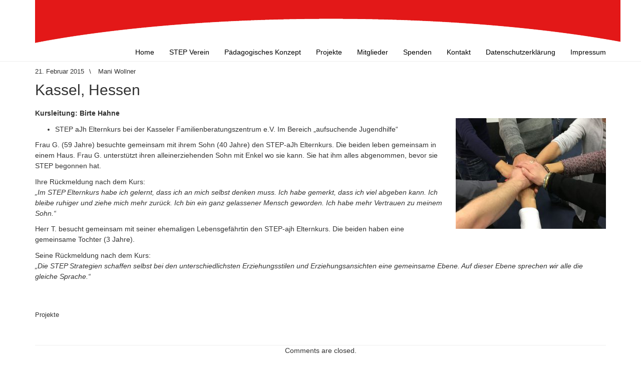

--- FILE ---
content_type: text/html; charset=UTF-8
request_url: https://step-verein.de/kassel-hessen/
body_size: 27594
content:
<!DOCTYPE html>
<!--[if lt IE 7]> <html class="no-js lt-ie9 lt-ie8 lt-ie7" lang="de"> <![endif]-->
<!--[if IE 7]> <html class="no-js lt-ie9 lt-ie8" lang="de"> <![endif]-->
<!--[if IE 8]> <html class="no-js lt-ie9" lang="de"> <![endif]-->
<!--[if gt IE 8]><!--> <html class="no-js" lang="de"> <!--<![endif]-->
<head>
<meta charset="UTF-8">
<title>Kassel, Hessen | STEP e.V.</title>
<meta name="viewport" content="width=device-width, initial-scale=1.0">
<link rel="pingback" href="https://step-verein.de/wordpress/xmlrpc.php" />
<meta name='robots' content='max-image-preview:large' />
<link rel="alternate" type="application/rss+xml" title="STEP e.V. &raquo; Feed" href="https://step-verein.de/feed/" />
<link rel="alternate" type="application/rss+xml" title="STEP e.V. &raquo; Kommentar-Feed" href="https://step-verein.de/comments/feed/" />
<script type="text/javascript">
/* <![CDATA[ */
window._wpemojiSettings = {"baseUrl":"https:\/\/s.w.org\/images\/core\/emoji\/14.0.0\/72x72\/","ext":".png","svgUrl":"https:\/\/s.w.org\/images\/core\/emoji\/14.0.0\/svg\/","svgExt":".svg","source":{"concatemoji":"https:\/\/step-verein.de\/wordpress\/wp-includes\/js\/wp-emoji-release.min.js?ver=6.4.7"}};
/*! This file is auto-generated */
!function(i,n){var o,s,e;function c(e){try{var t={supportTests:e,timestamp:(new Date).valueOf()};sessionStorage.setItem(o,JSON.stringify(t))}catch(e){}}function p(e,t,n){e.clearRect(0,0,e.canvas.width,e.canvas.height),e.fillText(t,0,0);var t=new Uint32Array(e.getImageData(0,0,e.canvas.width,e.canvas.height).data),r=(e.clearRect(0,0,e.canvas.width,e.canvas.height),e.fillText(n,0,0),new Uint32Array(e.getImageData(0,0,e.canvas.width,e.canvas.height).data));return t.every(function(e,t){return e===r[t]})}function u(e,t,n){switch(t){case"flag":return n(e,"\ud83c\udff3\ufe0f\u200d\u26a7\ufe0f","\ud83c\udff3\ufe0f\u200b\u26a7\ufe0f")?!1:!n(e,"\ud83c\uddfa\ud83c\uddf3","\ud83c\uddfa\u200b\ud83c\uddf3")&&!n(e,"\ud83c\udff4\udb40\udc67\udb40\udc62\udb40\udc65\udb40\udc6e\udb40\udc67\udb40\udc7f","\ud83c\udff4\u200b\udb40\udc67\u200b\udb40\udc62\u200b\udb40\udc65\u200b\udb40\udc6e\u200b\udb40\udc67\u200b\udb40\udc7f");case"emoji":return!n(e,"\ud83e\udef1\ud83c\udffb\u200d\ud83e\udef2\ud83c\udfff","\ud83e\udef1\ud83c\udffb\u200b\ud83e\udef2\ud83c\udfff")}return!1}function f(e,t,n){var r="undefined"!=typeof WorkerGlobalScope&&self instanceof WorkerGlobalScope?new OffscreenCanvas(300,150):i.createElement("canvas"),a=r.getContext("2d",{willReadFrequently:!0}),o=(a.textBaseline="top",a.font="600 32px Arial",{});return e.forEach(function(e){o[e]=t(a,e,n)}),o}function t(e){var t=i.createElement("script");t.src=e,t.defer=!0,i.head.appendChild(t)}"undefined"!=typeof Promise&&(o="wpEmojiSettingsSupports",s=["flag","emoji"],n.supports={everything:!0,everythingExceptFlag:!0},e=new Promise(function(e){i.addEventListener("DOMContentLoaded",e,{once:!0})}),new Promise(function(t){var n=function(){try{var e=JSON.parse(sessionStorage.getItem(o));if("object"==typeof e&&"number"==typeof e.timestamp&&(new Date).valueOf()<e.timestamp+604800&&"object"==typeof e.supportTests)return e.supportTests}catch(e){}return null}();if(!n){if("undefined"!=typeof Worker&&"undefined"!=typeof OffscreenCanvas&&"undefined"!=typeof URL&&URL.createObjectURL&&"undefined"!=typeof Blob)try{var e="postMessage("+f.toString()+"("+[JSON.stringify(s),u.toString(),p.toString()].join(",")+"));",r=new Blob([e],{type:"text/javascript"}),a=new Worker(URL.createObjectURL(r),{name:"wpTestEmojiSupports"});return void(a.onmessage=function(e){c(n=e.data),a.terminate(),t(n)})}catch(e){}c(n=f(s,u,p))}t(n)}).then(function(e){for(var t in e)n.supports[t]=e[t],n.supports.everything=n.supports.everything&&n.supports[t],"flag"!==t&&(n.supports.everythingExceptFlag=n.supports.everythingExceptFlag&&n.supports[t]);n.supports.everythingExceptFlag=n.supports.everythingExceptFlag&&!n.supports.flag,n.DOMReady=!1,n.readyCallback=function(){n.DOMReady=!0}}).then(function(){return e}).then(function(){var e;n.supports.everything||(n.readyCallback(),(e=n.source||{}).concatemoji?t(e.concatemoji):e.wpemoji&&e.twemoji&&(t(e.twemoji),t(e.wpemoji)))}))}((window,document),window._wpemojiSettings);
/* ]]> */
</script>
<style id='wp-emoji-styles-inline-css' type='text/css'>

	img.wp-smiley, img.emoji {
		display: inline !important;
		border: none !important;
		box-shadow: none !important;
		height: 1em !important;
		width: 1em !important;
		margin: 0 0.07em !important;
		vertical-align: -0.1em !important;
		background: none !important;
		padding: 0 !important;
	}
</style>
<link rel='stylesheet' id='wp-block-library-css' href='https://step-verein.de/wordpress/wp-includes/css/dist/block-library/style.min.css?ver=6.4.7' type='text/css' media='all' />
<style id='classic-theme-styles-inline-css' type='text/css'>
/*! This file is auto-generated */
.wp-block-button__link{color:#fff;background-color:#32373c;border-radius:9999px;box-shadow:none;text-decoration:none;padding:calc(.667em + 2px) calc(1.333em + 2px);font-size:1.125em}.wp-block-file__button{background:#32373c;color:#fff;text-decoration:none}
</style>
<style id='global-styles-inline-css' type='text/css'>
body{--wp--preset--color--black: #000000;--wp--preset--color--cyan-bluish-gray: #abb8c3;--wp--preset--color--white: #ffffff;--wp--preset--color--pale-pink: #f78da7;--wp--preset--color--vivid-red: #cf2e2e;--wp--preset--color--luminous-vivid-orange: #ff6900;--wp--preset--color--luminous-vivid-amber: #fcb900;--wp--preset--color--light-green-cyan: #7bdcb5;--wp--preset--color--vivid-green-cyan: #00d084;--wp--preset--color--pale-cyan-blue: #8ed1fc;--wp--preset--color--vivid-cyan-blue: #0693e3;--wp--preset--color--vivid-purple: #9b51e0;--wp--preset--gradient--vivid-cyan-blue-to-vivid-purple: linear-gradient(135deg,rgba(6,147,227,1) 0%,rgb(155,81,224) 100%);--wp--preset--gradient--light-green-cyan-to-vivid-green-cyan: linear-gradient(135deg,rgb(122,220,180) 0%,rgb(0,208,130) 100%);--wp--preset--gradient--luminous-vivid-amber-to-luminous-vivid-orange: linear-gradient(135deg,rgba(252,185,0,1) 0%,rgba(255,105,0,1) 100%);--wp--preset--gradient--luminous-vivid-orange-to-vivid-red: linear-gradient(135deg,rgba(255,105,0,1) 0%,rgb(207,46,46) 100%);--wp--preset--gradient--very-light-gray-to-cyan-bluish-gray: linear-gradient(135deg,rgb(238,238,238) 0%,rgb(169,184,195) 100%);--wp--preset--gradient--cool-to-warm-spectrum: linear-gradient(135deg,rgb(74,234,220) 0%,rgb(151,120,209) 20%,rgb(207,42,186) 40%,rgb(238,44,130) 60%,rgb(251,105,98) 80%,rgb(254,248,76) 100%);--wp--preset--gradient--blush-light-purple: linear-gradient(135deg,rgb(255,206,236) 0%,rgb(152,150,240) 100%);--wp--preset--gradient--blush-bordeaux: linear-gradient(135deg,rgb(254,205,165) 0%,rgb(254,45,45) 50%,rgb(107,0,62) 100%);--wp--preset--gradient--luminous-dusk: linear-gradient(135deg,rgb(255,203,112) 0%,rgb(199,81,192) 50%,rgb(65,88,208) 100%);--wp--preset--gradient--pale-ocean: linear-gradient(135deg,rgb(255,245,203) 0%,rgb(182,227,212) 50%,rgb(51,167,181) 100%);--wp--preset--gradient--electric-grass: linear-gradient(135deg,rgb(202,248,128) 0%,rgb(113,206,126) 100%);--wp--preset--gradient--midnight: linear-gradient(135deg,rgb(2,3,129) 0%,rgb(40,116,252) 100%);--wp--preset--font-size--small: 13px;--wp--preset--font-size--medium: 20px;--wp--preset--font-size--large: 36px;--wp--preset--font-size--x-large: 42px;--wp--preset--spacing--20: 0.44rem;--wp--preset--spacing--30: 0.67rem;--wp--preset--spacing--40: 1rem;--wp--preset--spacing--50: 1.5rem;--wp--preset--spacing--60: 2.25rem;--wp--preset--spacing--70: 3.38rem;--wp--preset--spacing--80: 5.06rem;--wp--preset--shadow--natural: 6px 6px 9px rgba(0, 0, 0, 0.2);--wp--preset--shadow--deep: 12px 12px 50px rgba(0, 0, 0, 0.4);--wp--preset--shadow--sharp: 6px 6px 0px rgba(0, 0, 0, 0.2);--wp--preset--shadow--outlined: 6px 6px 0px -3px rgba(255, 255, 255, 1), 6px 6px rgba(0, 0, 0, 1);--wp--preset--shadow--crisp: 6px 6px 0px rgba(0, 0, 0, 1);}:where(.is-layout-flex){gap: 0.5em;}:where(.is-layout-grid){gap: 0.5em;}body .is-layout-flow > .alignleft{float: left;margin-inline-start: 0;margin-inline-end: 2em;}body .is-layout-flow > .alignright{float: right;margin-inline-start: 2em;margin-inline-end: 0;}body .is-layout-flow > .aligncenter{margin-left: auto !important;margin-right: auto !important;}body .is-layout-constrained > .alignleft{float: left;margin-inline-start: 0;margin-inline-end: 2em;}body .is-layout-constrained > .alignright{float: right;margin-inline-start: 2em;margin-inline-end: 0;}body .is-layout-constrained > .aligncenter{margin-left: auto !important;margin-right: auto !important;}body .is-layout-constrained > :where(:not(.alignleft):not(.alignright):not(.alignfull)){max-width: var(--wp--style--global--content-size);margin-left: auto !important;margin-right: auto !important;}body .is-layout-constrained > .alignwide{max-width: var(--wp--style--global--wide-size);}body .is-layout-flex{display: flex;}body .is-layout-flex{flex-wrap: wrap;align-items: center;}body .is-layout-flex > *{margin: 0;}body .is-layout-grid{display: grid;}body .is-layout-grid > *{margin: 0;}:where(.wp-block-columns.is-layout-flex){gap: 2em;}:where(.wp-block-columns.is-layout-grid){gap: 2em;}:where(.wp-block-post-template.is-layout-flex){gap: 1.25em;}:where(.wp-block-post-template.is-layout-grid){gap: 1.25em;}.has-black-color{color: var(--wp--preset--color--black) !important;}.has-cyan-bluish-gray-color{color: var(--wp--preset--color--cyan-bluish-gray) !important;}.has-white-color{color: var(--wp--preset--color--white) !important;}.has-pale-pink-color{color: var(--wp--preset--color--pale-pink) !important;}.has-vivid-red-color{color: var(--wp--preset--color--vivid-red) !important;}.has-luminous-vivid-orange-color{color: var(--wp--preset--color--luminous-vivid-orange) !important;}.has-luminous-vivid-amber-color{color: var(--wp--preset--color--luminous-vivid-amber) !important;}.has-light-green-cyan-color{color: var(--wp--preset--color--light-green-cyan) !important;}.has-vivid-green-cyan-color{color: var(--wp--preset--color--vivid-green-cyan) !important;}.has-pale-cyan-blue-color{color: var(--wp--preset--color--pale-cyan-blue) !important;}.has-vivid-cyan-blue-color{color: var(--wp--preset--color--vivid-cyan-blue) !important;}.has-vivid-purple-color{color: var(--wp--preset--color--vivid-purple) !important;}.has-black-background-color{background-color: var(--wp--preset--color--black) !important;}.has-cyan-bluish-gray-background-color{background-color: var(--wp--preset--color--cyan-bluish-gray) !important;}.has-white-background-color{background-color: var(--wp--preset--color--white) !important;}.has-pale-pink-background-color{background-color: var(--wp--preset--color--pale-pink) !important;}.has-vivid-red-background-color{background-color: var(--wp--preset--color--vivid-red) !important;}.has-luminous-vivid-orange-background-color{background-color: var(--wp--preset--color--luminous-vivid-orange) !important;}.has-luminous-vivid-amber-background-color{background-color: var(--wp--preset--color--luminous-vivid-amber) !important;}.has-light-green-cyan-background-color{background-color: var(--wp--preset--color--light-green-cyan) !important;}.has-vivid-green-cyan-background-color{background-color: var(--wp--preset--color--vivid-green-cyan) !important;}.has-pale-cyan-blue-background-color{background-color: var(--wp--preset--color--pale-cyan-blue) !important;}.has-vivid-cyan-blue-background-color{background-color: var(--wp--preset--color--vivid-cyan-blue) !important;}.has-vivid-purple-background-color{background-color: var(--wp--preset--color--vivid-purple) !important;}.has-black-border-color{border-color: var(--wp--preset--color--black) !important;}.has-cyan-bluish-gray-border-color{border-color: var(--wp--preset--color--cyan-bluish-gray) !important;}.has-white-border-color{border-color: var(--wp--preset--color--white) !important;}.has-pale-pink-border-color{border-color: var(--wp--preset--color--pale-pink) !important;}.has-vivid-red-border-color{border-color: var(--wp--preset--color--vivid-red) !important;}.has-luminous-vivid-orange-border-color{border-color: var(--wp--preset--color--luminous-vivid-orange) !important;}.has-luminous-vivid-amber-border-color{border-color: var(--wp--preset--color--luminous-vivid-amber) !important;}.has-light-green-cyan-border-color{border-color: var(--wp--preset--color--light-green-cyan) !important;}.has-vivid-green-cyan-border-color{border-color: var(--wp--preset--color--vivid-green-cyan) !important;}.has-pale-cyan-blue-border-color{border-color: var(--wp--preset--color--pale-cyan-blue) !important;}.has-vivid-cyan-blue-border-color{border-color: var(--wp--preset--color--vivid-cyan-blue) !important;}.has-vivid-purple-border-color{border-color: var(--wp--preset--color--vivid-purple) !important;}.has-vivid-cyan-blue-to-vivid-purple-gradient-background{background: var(--wp--preset--gradient--vivid-cyan-blue-to-vivid-purple) !important;}.has-light-green-cyan-to-vivid-green-cyan-gradient-background{background: var(--wp--preset--gradient--light-green-cyan-to-vivid-green-cyan) !important;}.has-luminous-vivid-amber-to-luminous-vivid-orange-gradient-background{background: var(--wp--preset--gradient--luminous-vivid-amber-to-luminous-vivid-orange) !important;}.has-luminous-vivid-orange-to-vivid-red-gradient-background{background: var(--wp--preset--gradient--luminous-vivid-orange-to-vivid-red) !important;}.has-very-light-gray-to-cyan-bluish-gray-gradient-background{background: var(--wp--preset--gradient--very-light-gray-to-cyan-bluish-gray) !important;}.has-cool-to-warm-spectrum-gradient-background{background: var(--wp--preset--gradient--cool-to-warm-spectrum) !important;}.has-blush-light-purple-gradient-background{background: var(--wp--preset--gradient--blush-light-purple) !important;}.has-blush-bordeaux-gradient-background{background: var(--wp--preset--gradient--blush-bordeaux) !important;}.has-luminous-dusk-gradient-background{background: var(--wp--preset--gradient--luminous-dusk) !important;}.has-pale-ocean-gradient-background{background: var(--wp--preset--gradient--pale-ocean) !important;}.has-electric-grass-gradient-background{background: var(--wp--preset--gradient--electric-grass) !important;}.has-midnight-gradient-background{background: var(--wp--preset--gradient--midnight) !important;}.has-small-font-size{font-size: var(--wp--preset--font-size--small) !important;}.has-medium-font-size{font-size: var(--wp--preset--font-size--medium) !important;}.has-large-font-size{font-size: var(--wp--preset--font-size--large) !important;}.has-x-large-font-size{font-size: var(--wp--preset--font-size--x-large) !important;}
.wp-block-navigation a:where(:not(.wp-element-button)){color: inherit;}
:where(.wp-block-post-template.is-layout-flex){gap: 1.25em;}:where(.wp-block-post-template.is-layout-grid){gap: 1.25em;}
:where(.wp-block-columns.is-layout-flex){gap: 2em;}:where(.wp-block-columns.is-layout-grid){gap: 2em;}
.wp-block-pullquote{font-size: 1.5em;line-height: 1.6;}
</style>
<link rel='stylesheet' id='future-css-bootstrap-css' href='https://step-verein.de/wordpress/wp-content/themes/future/lib/css/bootstrap.css?ver=6.4.7' type='text/css' media='all' />
<link rel='stylesheet' id='future-css-style-css' href='https://step-verein.de/wordpress/wp-content/themes/future/style.css?ver=6.4.7' type='text/css' media='all' />
<link rel='stylesheet' id='__EPYT__style-css' href='https://step-verein.de/wordpress/wp-content/plugins/youtube-embed-plus/styles/ytprefs.min.css?ver=14.2.1' type='text/css' media='all' />
<style id='__EPYT__style-inline-css' type='text/css'>

                .epyt-gallery-thumb {
                        width: 33.333%;
                }
                
</style>
<script type="text/javascript" src="https://step-verein.de/wordpress/wp-includes/js/jquery/jquery.min.js?ver=3.7.1" id="jquery-core-js"></script>
<script type="text/javascript" src="https://step-verein.de/wordpress/wp-includes/js/jquery/jquery-migrate.min.js?ver=3.4.1" id="jquery-migrate-js"></script>
<script type="text/javascript" id="__ytprefs__-js-extra">
/* <![CDATA[ */
var _EPYT_ = {"ajaxurl":"https:\/\/step-verein.de\/wordpress\/wp-admin\/admin-ajax.php","security":"725257e15d","gallery_scrolloffset":"20","eppathtoscripts":"https:\/\/step-verein.de\/wordpress\/wp-content\/plugins\/youtube-embed-plus\/scripts\/","eppath":"https:\/\/step-verein.de\/wordpress\/wp-content\/plugins\/youtube-embed-plus\/","epresponsiveselector":"[\"iframe.__youtube_prefs_widget__\"]","epdovol":"1","version":"14.2.1","evselector":"iframe.__youtube_prefs__[src], iframe[src*=\"youtube.com\/embed\/\"], iframe[src*=\"youtube-nocookie.com\/embed\/\"]","ajax_compat":"","maxres_facade":"eager","ytapi_load":"light","pause_others":"","stopMobileBuffer":"1","facade_mode":"","not_live_on_channel":"","vi_active":"","vi_js_posttypes":[]};
/* ]]> */
</script>
<script type="text/javascript" src="https://step-verein.de/wordpress/wp-content/plugins/youtube-embed-plus/scripts/ytprefs.min.js?ver=14.2.1" id="__ytprefs__-js"></script>
<link rel="https://api.w.org/" href="https://step-verein.de/wp-json/" /><link rel="alternate" type="application/json" href="https://step-verein.de/wp-json/wp/v2/posts/280" /><link rel="EditURI" type="application/rsd+xml" title="RSD" href="https://step-verein.de/wordpress/xmlrpc.php?rsd" />
<meta name="generator" content="WordPress 6.4.7" />
<link rel="canonical" href="https://step-verein.de/kassel-hessen/" />
<link rel='shortlink' href='https://step-verein.de/?p=280' />
<link rel="alternate" type="application/json+oembed" href="https://step-verein.de/wp-json/oembed/1.0/embed?url=https%3A%2F%2Fstep-verein.de%2Fkassel-hessen%2F" />
<link rel="alternate" type="text/xml+oembed" href="https://step-verein.de/wp-json/oembed/1.0/embed?url=https%3A%2F%2Fstep-verein.de%2Fkassel-hessen%2F&#038;format=xml" />
<!--[if lt IE 9]>
	<script src="https://step-verein.de/wordpress/wp-content/themes/future/lib/js/respond.min.js"></script>
<![endif]-->
</head>
<body class="post-template-default single single-post postid-280 single-format-standard media-center-xs" itemscope="itemscope" itemtype="http://schema.org/WebPage">
<div class="site-wrapper">

<header class="site-header" role="banner" itemscope="itemscope" itemtype="http://schema.org/WPHeader">

  <nav class="navbar navbar-static-top navbar-inverse" role="navigation" itemscope="itemscope" itemtype="http://schema.org/SiteNavigationElement">
    <div class="container">
      
      <div class="navbar-header">
        <button type="button" class="navbar-toggle" data-toggle="collapse" data-target=".navbar-header-collapse">
          <span class="sr-only">Toggle navigation</span>
          <span class="icon-bar"></span>
          <span class="icon-bar"></span>
          <span class="icon-bar"></span>
        </button>
          
  <a class="navbar-brand-image" itemprop="headline" href="https://step-verein.de/" title="STEP e.V." rel="home"><img src="https://step-verein.de/wordpress/wp-content/uploads/2015/05/halbkreis.png" width="1169" height="89" alt="STEP e.V." /></a>  
      
      </div>
      
      <div class="collapse navbar-collapse navbar-header-collapse"><ul id="menu-menu-1" class="nav navbar-nav navbar-right"><li id="menu-item-61" class="menu-item menu-item-type-post_type menu-item-object-page menu-item-home menu-item-61"><a title="Home" href="https://step-verein.de/">Home</a></li>
<li id="menu-item-62" class="menu-item menu-item-type-post_type menu-item-object-page menu-item-62"><a title="STEP Verein" href="https://step-verein.de/home/">STEP Verein</a></li>
<li id="menu-item-66" class="menu-item menu-item-type-post_type menu-item-object-page menu-item-66"><a title="Pädagogisches Konzept" href="https://step-verein.de/step-konzept/">Pädagogisches Konzept</a></li>
<li id="menu-item-416" class="menu-item menu-item-type-post_type menu-item-object-page menu-item-416"><a title="Projekte" href="https://step-verein.de/projekte-neu/">Projekte</a></li>
<li id="menu-item-68" class="menu-item menu-item-type-post_type menu-item-object-page menu-item-68"><a title="Mitglieder" href="https://step-verein.de/mitglieder/">Mitglieder</a></li>
<li id="menu-item-69" class="menu-item menu-item-type-post_type menu-item-object-page menu-item-69"><a title="Spenden" href="https://step-verein.de/spenden/">Spenden</a></li>
<li id="menu-item-70" class="menu-item menu-item-type-post_type menu-item-object-page menu-item-70"><a title="Kontakt" href="https://step-verein.de/kontakt/">Kontakt</a></li>
<li id="menu-item-326" class="menu-item menu-item-type-post_type menu-item-object-page menu-item-privacy-policy menu-item-326"><a title="Datenschutzerklärung" href="https://step-verein.de/datenschutzerklaerung/">Datenschutzerklärung</a></li>
<li id="menu-item-71" class="menu-item menu-item-type-post_type menu-item-object-page menu-item-71"><a title="Impressum" href="https://step-verein.de/impressum/">Impressum</a></li>
</ul></div>    
    </div>
  </nav>

</header>

<section class="loop-meta">
  <div class="container">
    <div class="row">    
      <div class="col-lg-12">
        <div class="loop-meta-title">Blog</div>          
      </div>
    </div>
  </div>
</section>

  
<div class="content-sidebar-wrapper content-wrapper">
  <div class="container">
    <div class="row">
  
      <div class="col-lg-12">
        <main class="content" role="main" itemprop="mainContentOfPage" itemscope="itemscope" itemtype="http://schema.org/Blog">   
      
                  
                      
              <article id="post-280" class="entry-wrapper entry-wrapper-single post-280 post type-post status-publish format-standard hentry category-projekte" itemscope="itemscope" itemtype="http://schema.org/BlogPosting" itemprop="blogPost">  
    
  <div class="entry-wrapper-inside">  

	  <header class="entry-header entry-header-single">

      <div class="entry-meta entry-meta-single entry-meta-top">
        <time class="entry-meta-post-time entry-time updated" itemprop="datePublished" datetime="2015-02-21T12:33:00+01:00"><span class="entry-meta-icon fa fa-calendar"></span> <a href="https://step-verein.de/kassel-hessen/" title="21. Februar 2015" rel="bookmark">21. Februar 2015</a></time><span class="entry-meta-sep"> \ </span><span class="entry-meta-post-author entry-author vcard" itemprop="author" itemscope="itemscope" itemtype="http://schema.org/Person"><span class="entry-meta-icon fa fa-user"></span> <a href="https://step-verein.de/author/mani-wollner/" class="entry-author-link" title="Mani Wollner" itemprop="url" rel="author"><span class="entry-author-name fn" itemprop="name">Mani Wollner</span></a></span>      </div>

      <h1 class="entry-title entry-title-single" itemprop="headline">Kassel, Hessen</h1>

    </header>

    <div class="entry-content entry-content-single" itemprop="text">
      <p><strong><img fetchpriority="high" decoding="async" class="alignright size-medium wp-image-281" src="https://step-verein.de/wordpress/wp-content/uploads/2016/12/IMG_0884-300x221.jpg" alt="img_0884" width="300" height="221" srcset="https://step-verein.de/wordpress/wp-content/uploads/2016/12/IMG_0884-300x221.jpg 300w, https://step-verein.de/wordpress/wp-content/uploads/2016/12/IMG_0884-768x565.jpg 768w, https://step-verein.de/wordpress/wp-content/uploads/2016/12/IMG_0884.jpg 800w" sizes="(max-width: 300px) 100vw, 300px" />Kursleitung: Birte Hahne</strong></p>
<ul>
<li>STEP aJh Elternkurs bei der Kasseler Familienberatungszentrum e.V. Im Bereich „aufsuchende Jugendhilfe“</li>
</ul>
<p>Frau G. (59 Jahre) besuchte gemeinsam mit ihrem Sohn (40 Jahre) den STEP-aJh Elternkurs. Die beiden leben gemeinsam in einem Haus. Frau G. unterstützt ihren alleinerziehenden Sohn mit Enkel wo sie kann. Sie hat ihm alles abgenommen, bevor sie STEP begonnen hat.</p>
<p>Ihre Rückmeldung nach dem Kurs:<br />
<em>„Im STEP Elternkurs habe ich gelernt, dass ich an mich selbst denken muss. Ich habe gemerkt, dass ich viel abgeben kann. Ich bleibe ruhiger und ziehe mich mehr zurück. Ich bin ein ganz gelassener Mensch geworden. Ich habe mehr Vertrauen zu meinem Sohn.“</em></p>
<p>Herr T. besucht gemeinsam mit seiner ehemaligen Lebensgefährtin den STEP-ajh Elternkurs. Die beiden haben eine gemeinsame Tochter (3 Jahre).</p>
<p>Seine Rückmeldung nach dem Kurs:<br />
<em>„Die STEP Strategien schaffen selbst bei den unterschiedlichsten Erziehungsstilen und Erziehungsansichten eine gemeinsame Ebene. Auf dieser Ebene sprechen wir alle die gleiche Sprache.“</em></p>
<p>&nbsp;</p>
    </div>

    <footer class="entry-footer entry-footer-single">

      
      <div class="entry-meta entry-meta-single entry-meta-bottom">
	    <span class="entry-meta-post-categories"><span class="entry-meta-icon fa fa-folder-open"></span> <a href="https://step-verein.de/category/projekte/" rel="category tag">Projekte</a></span>      </div>

    </footer>
  
  </div>  
  
</article>

 

<div id="comments" class="comments-area">
  
  
    <div class="no-comments">Comments are closed.</div>
  
  
</div>          
                    
                  
          <ul class="pager pagination-wrapper pagination-wrapper-single">
  <li class="previous">
    <a href="https://step-verein.de/weitere-vom-step-verein-gefoerderte-step-elternkurse/" rel="prev">&larr; Previous Post</a>  </li>
  <li class="next">
    <a href="https://step-verein.de/wedel-schleswig-holstein/" rel="next">Next Post &rarr;</a>  </li>
</ul>
      
        </main>
      </div>
    
      
    </div>
  </div>
</div>
  
  <footer class="site-footer" role="contentinfo" itemscope="itemscope" itemtype="http://schema.org/WPFooter">
    <div class="footer-tail-sidebars widget-inverse">
  <div class="container">  
    <div class="row">    
    
      <div class="col-lg-8 col-md-8 col-sm-12 col-xs-12">
        	    <section class="widget widget_text">
	      <div class="widget-inside">	        
	        <div class="textwidget">&copy; Copyright 2026  - <a href="https://step-verein.de/">STEP e.V.</a></div>
	      </div>
	    </section>
	          </div>

      <div class="col-lg-4 col-md-4 col-sm-12 col-xs-12">
	    <section class="widget widget_text">
	      <div class="widget-inside">	        
	        <div class="textwidget theme-info">
	          <a href="http://designorbital.com/future/" title="Future Theme">Future Theme</a> &sdot; Powered by <a href="http://wordpress.org/" title="WordPress">WordPress</a>
	        </div>
	      </div>
	    </section>
      </div>   
  
    </div>
  </div>
</div>
  </footer>
</div> <!-- end .site-wrapper -->
<script type="text/javascript" src="https://step-verein.de/wordpress/wp-content/themes/future/lib/js/plugins.js?ver=1.0" id="future-js-plugins-js"></script>
<script type="text/javascript" src="https://step-verein.de/wordpress/wp-content/themes/future/lib/js/bootstrap.min.js?ver=3.0.3" id="future-js-bootstrap-js"></script>
<script type="text/javascript" src="https://step-verein.de/wordpress/wp-content/themes/future/lib/js/custom.js?ver=1.0" id="future-js-custom-js"></script>
<script type="text/javascript" src="https://step-verein.de/wordpress/wp-content/plugins/youtube-embed-plus/scripts/fitvids.min.js?ver=14.2.1" id="__ytprefsfitvids__-js"></script>
</body>
</html>

--- FILE ---
content_type: text/css
request_url: https://step-verein.de/wordpress/wp-content/themes/future/style.css?ver=6.4.7
body_size: 24631
content:
/*
Theme Name: Future
Theme URI: http://designorbital.com/future/
Author: DesignOrbital.com
Author URI: http://designorbital.com/
Description: Future is built with Bootstrap 3 framework. It is a clean, creative, feature-rich and responsive multipurpose theme that is perfect for creative agencies, creative portfolios, freelancers or for any purpose. Responsive layout of Future WordPress theme adapts to the screen size of different device your visitors are using. Future is retina ready and will look sharp on high resolution displays like the MacBook Pro Retina, iPad or iPhone. This theme is powered with custom menu, custom header, sidebar widget, featured image, theme options, nice typography and built-in pagination features.
Version: 0.1
Tags: red, white, light, one-column, two-columns, left-sidebar, right-sidebar, responsive-layout, custom-header, custom-menu, featured-images, flexible-header, full-width-template, microformats, post-formats, sticky-post, theme-options, threaded-comments, translation-ready
License: GNU General Public License, version 3 (GPLv3)
License URI: http://www.gnu.org/licenses/gpl-3.0.html
*/
/*
* ==========================================================================
* Links
* ==========================================================================
*/
a:hover,
a:focus {
  text-decoration: none;
}
/*
* ==========================================================================
* Code
* ==========================================================================
*/
code {
  white-space: normal;
}
/*
* ==========================================================================
* Alternate Buttons
* ==========================================================================
*/
.btn-primary-bootstrap {
  color: #ffffff;
  background-color: #428bca;
  border-color: #357ebd;
}
.btn-primary-bootstrap:hover,
.btn-primary-bootstrap:focus,
.btn-primary-bootstrap:active,
.btn-primary-bootstrap.active,
.open .dropdown-toggle.btn-primary-bootstrap {
  color: #ffffff;
  background-color: #3276b1;
  border-color: #285e8e;
}
.btn-primary-bootstrap:active,
.btn-primary-bootstrap.active,
.open .dropdown-toggle.btn-primary-bootstrap {
  background-image: none;
}
.btn-primary-bootstrap.disabled,
.btn-primary-bootstrap[disabled],
fieldset[disabled] .btn-primary-bootstrap,
.btn-primary-bootstrap.disabled:hover,
.btn-primary-bootstrap[disabled]:hover,
fieldset[disabled] .btn-primary-bootstrap:hover,
.btn-primary-bootstrap.disabled:focus,
.btn-primary-bootstrap[disabled]:focus,
fieldset[disabled] .btn-primary-bootstrap:focus,
.btn-primary-bootstrap.disabled:active,
.btn-primary-bootstrap[disabled]:active,
fieldset[disabled] .btn-primary-bootstrap:active,
.btn-primary-bootstrap.disabled.active,
.btn-primary-bootstrap[disabled].active,
fieldset[disabled] .btn-primary-bootstrap.active {
  background-color: #428bca;
  border-color: #357ebd;
}
.btn-primary-bootstrap .badge {
  color: #428bca;
  background-color: #fff;
}
.site-wrapper a.btn-default {
  color: #333333;
}
.site-wrapper a.btn-default:hover,
.site-wrapper a.btn-default:focus {
  color: #333333;
}
.site-wrapper a.btn-default:focus {
  outline: thin dotted;
  outline: 5px auto -webkit-focus-ring-color;
  outline-offset: -2px;
}
.site-wrapper a.btn-primary {
  color: #ffffff;
}
.site-wrapper a.btn-primary:hover,
.site-wrapper a.btn-primary:focus {
  color: #ffffff;
}
.site-wrapper a.btn-primary:focus {
  outline: thin dotted;
  outline: 5px auto -webkit-focus-ring-color;
  outline-offset: -2px;
}
.site-wrapper a.btn-primary-bootstrap {
  color: #ffffff;
}
.site-wrapper a.btn-primary-bootstrap:hover,
.site-wrapper a.btn-primary-bootstrap:focus {
  color: #ffffff;
}
.site-wrapper a.btn-primary-bootstrap:focus {
  outline: thin dotted;
  outline: 5px auto -webkit-focus-ring-color;
  outline-offset: -2px;
}
.site-wrapper a.btn-warning {
  color: #ffffff;
}
.site-wrapper a.btn-warning:hover,
.site-wrapper a.btn-warning:focus {
  color: #ffffff;
}
.site-wrapper a.btn-warning:focus {
  outline: thin dotted;
  outline: 5px auto -webkit-focus-ring-color;
  outline-offset: -2px;
}
.site-wrapper a.btn-danger {
  color: #ffffff;
}
.site-wrapper a.btn-danger:hover,
.site-wrapper a.btn-danger:focus {
  color: #ffffff;
}
.site-wrapper a.btn-danger:focus {
  outline: thin dotted;
  outline: 5px auto -webkit-focus-ring-color;
  outline-offset: -2px;
}
.site-wrapper a.btn-success {
  color: #ffffff;
}
.site-wrapper a.btn-success:hover,
.site-wrapper a.btn-success:focus {
  color: #ffffff;
}
.site-wrapper a.btn-success:focus {
  outline: thin dotted;
  outline: 5px auto -webkit-focus-ring-color;
  outline-offset: -2px;
}
.site-wrapper a.btn-info {
  color: #ffffff;
}
.site-wrapper a.btn-info:hover,
.site-wrapper a.btn-info:focus {
  color: #ffffff;
}
.site-wrapper a.btn-info:focus {
  outline: thin dotted;
  outline: 5px auto -webkit-focus-ring-color;
  outline-offset: -2px;
}
/*
* ==========================================================================
* Brand/project name
* ==========================================================================
*/
.navbar-brand {
  font-size: 30px;
}
.navbar-brand-image {
  float: left;
  padding: 0 15px;
}
@media (min-width: 768px) {
  .navbar > .container .navbar-brand-image {
    margin-left: -15px;
  }
}
/*
* ==========================================================================
* Pagination
* ==========================================================================
*/
.pagination {
  margin: 0;
}
/*
* ==========================================================================
* Pagination Link Pages
* ==========================================================================
*/
.pagination-wrapper-link-pages-single {
  margin-bottom: 25px;
}
/*
* ==========================================================================
* Pagination Portfolio Templates
* ==========================================================================
*/
.pagination-wrapper-portfolio-template {
  margin-top: 50px;
}
@media (max-width: 767px) {
  .pagination-wrapper-portfolio-template {
    margin-top: 40px;
  }
}
/*
* ==========================================================================
* Pager Pagination
* ==========================================================================
*/
.pager {
  margin: 0;
}
/*
* ==========================================================================
* Pager Images
* ==========================================================================
*/
.pager-images li > a,
.pager-images li > span {
  padding: 0;
  border: none;
}
/*
* ==========================================================================
* Pagination Wrapper Attachment
* ==========================================================================
*/
.pagination-wrapper-attachment {
  margin-bottom: 25px;
}
/*
* ==========================================================================
* Pagination Wrapper Comments
* ==========================================================================
*/
.pagination-wrapper-comments {
  margin-bottom: 25px;
}
/*
* ==========================================================================
* Carousel Indicators
* ==========================================================================
*/
.carousel-indicators li {
  margin: 1px 5px 1px 1px;
}
.carousel-indicators .active {
  margin: 0 5px 0 0;
}
/*
* ==========================================================================
* Site Wrapper
* ==========================================================================
*/
.site-wrapper {
  position: relative;
  background-color: #ffffff;
}
.site-wrapper:before,
.site-wrapper:after {
  content: " ";
  display: table;
}
.site-wrapper:after {
  clear: both;
}
/*
* ==========================================================================
* Template Full Width Widgetized Wrapper
* ==========================================================================
*/
.template-full-width-widgetized-wrapper {
  position: relative;
}
.template-full-width-widgetized-wrapper:before,
.template-full-width-widgetized-wrapper:after {
  content: " ";
  display: table;
}
.template-full-width-widgetized-wrapper:after {
  clear: both;
}
/*
* ==========================================================================
* Loop Meta
* ==========================================================================
*/
.loop-meta {
  color: #333333;
  padding-top: 0px;
  padding-bottom: 0px;
  margin: 0;
  border-bottom: 1px solid #eeeeee;
}
@media (max-width: 767px) {
  .loop-meta {
    padding-top: 40px;
    padding-bottom: 40px;
  }
}
.loop-meta a {
  color: #333333;
}
.loop-meta a:hover,
.loop-meta a:focus {
  color: #595959;
}
.loop-meta a:focus {
  outline: thin dotted;
  outline: 5px auto -webkit-focus-ring-color;
  outline-offset: -2px;
}
.loop-meta .loop-meta-title {
  font-family: 'Roboto', Arial, Helvetica, sans-serif;
  font-size: 0px;
  font-weight: 500;
  line-height: 1.1;
  letter-spacing: 10px;
  text-transform: uppercase;
}
.loop-meta .loop-meta-description {
  margin: 10px 0 0 0;
}
/*
* ==========================================================================
* Content
* ==========================================================================
*/
@media (max-width: 767px) {
  .content {
    padding-bottom: 40px;
  }
}
/*
* ==========================================================================
* Content Sidebar Wrapper
* ==========================================================================
*/
.content-sidebar-wrapper {
  padding-top: 10px;
  padding-bottom: 0px;
}
@media (max-width: 767px) {
  .content-sidebar-wrapper {
    padding-top: 40px;
    padding-bottom: 40px;
  }
}
/*
* ==========================================================================
* WP Sticky Post
* ==========================================================================
*/
.sticky {
  /** Fors Sticky Posts */

}
/*
* ==========================================================================
* WP Alignments
* ==========================================================================
*/
.alignleft {
  display: inline;
  float: left;
  margin-right: 20px;
}
.alignright {
  display: inline;
  float: right;
  margin-left: 20px;
}
.aligncenter {
  clear: both;
  display: block;
  margin-left: auto;
  margin-right: auto;
}
/*
* ==========================================================================
* WP Images
* ==========================================================================
*/
img.alignleft {
  display: inline;
  float: left;
  margin: 20px 20px 20px 0;
}
img.alignright {
  display: inline;
  float: right;
  margin: 20px 0 20px 20px;
}
img.aligncenter,
img.centered {
  display: block;
  margin: 20px auto 20px auto;
  clear: both;
}
img.alignnone {
  display: inline;
}
/*
* ==========================================================================
* WP Image Smiley
* ==========================================================================
*/
.entry-content img.wp-smiley {
  border: none;
  margin-bottom: 0;
  margin-top: 0;
  padding: 0;
}
/*
* ==========================================================================
* WP Captions
* ==========================================================================
*/
.wp-caption {
  max-width: 100%;
  margin-bottom: 20px;
  overflow: hidden;
}
.wp-caption .wp-caption-text {
  margin: 12px 12px 0 0;
  font-size: 12px;
  font-style: italic;
}
/*
* ==========================================================================
* WP Gallery
* ==========================================================================
*/
dl.gallery-item {
  margin: 0;
}
dl.gallery-item img {
  padding: 5px;
  margin-bottom: 10px;
  background: #fff;
  border: 1px solid #e7e7e7;
  -webkit-border-radius: 2px;
  -moz-border-radius: 2px;
  border-radius: 2px;
  height: auto;
}
.gallery {
  margin: 0 auto 20px auto;
}
.gallery a img {
  border: none;
}
.gallery br + br {
  display: none;
}
.gallery .gallery-item {
  float: left;
  text-align: center;
  margin-bottom: 10px;
}
.gallery-item a {
  width: 90%;
  display: block;
}
.gallery-caption {
  width: 90%;
  margin: 0 0 10px 0;
  font-size: 12px;
  font-style: italic;
}
.gallery-caption a {
  display: inline;
}
.gallery-columns-1 .gallery-item {
  width: 100%;
}
.gallery-columns-2 .gallery-item {
  width: 50%;
}
.gallery-columns-3 .gallery-item {
  width: 33%;
}
.gallery-columns-4 .gallery-item {
  width: 25%;
}
.gallery-columns-4 .gallery-item img {
  width: 98%;
}
.gallery-columns-5 .gallery-item {
  width: 20%;
}
.gallery-columns-5 .gallery-item img {
  width: 96%;
}
.gallery-columns-6 .gallery-item {
  width: 16%;
}
.gallery-columns-6 .gallery-item img {
  width: 94%;
}
.gallery-columns-7 .gallery-item {
  width: 14%;
}
.gallery-columns-7 .gallery-item img {
  width: 90%;
}
.gallery-columns-8 .gallery-item {
  width: 12%;
}
.gallery-columns-8 .gallery-item img {
  width: 88%;
}
.gallery-columns-9 .gallery-item {
  width: 11%;
}
.gallery-columns-9 .gallery-item img {
  width: 86%;
}
.gallery-columns-10 .gallery-item {
  width: 10%;
}
.gallery-columns-10 .gallery-item img {
  width: 84%;
}
/*
* ==========================================================================
* Entry Wrapper
* ==========================================================================
*/
.entry-wrapper {
  position: relative;
  margin-bottom: 0px;
}
@media (max-width: 767px) {
  .entry-wrapper {
    margin-bottom: 40px;
  }
}
.entry-wrapper:before,
.entry-wrapper:after {
  content: " ";
  display: table;
}
.entry-wrapper:after {
  clear: both;
}
.entry-wrapper-single {
  padding-bottom: 50px;
  border-bottom: solid 1px #eeeeee;
}
@media (max-width: 767px) {
  .entry-wrapper-single {
    padding-bottom: 40px;
  }
}
/*
* ==========================================================================
* Entry Content
* ==========================================================================
*/
.entry-content {
  margin-bottom: 25px;
  word-wrap: break-word;
}
.entry-content img {
  display: block;
  max-width: 100%;
  height: auto;
}
/*
* ==========================================================================
* Entry Content Attachment
* ==========================================================================
*/
.entry-content-attachment {
  text-align: center;
}
.entry-content-attachment img {
  margin: 0 auto;
}
/*
* ==========================================================================
* Entry More Link
* ==========================================================================
*/
.entry-more-link.btn {
  margin: 20px 0 0 0;
}
.entry-more-link-wrapper {
  display: block;
  margin: 20px 0 0 0;
}
/*
* ==========================================================================
* Entry Post Parent Link Wrapper
* ==========================================================================
*/
.entry-post-parent-link-wrapper {
  text-align: center;
}
/*
* ==========================================================================
* Entry Title
* ==========================================================================
*/
.entry-title {
  color: #333333;
  margin-top: 0;
  margin-bottom: 20px;
  word-wrap: break-word;
}
.entry-title a {
  color: #333333;
}
.entry-title a:hover,
.entry-title a:focus {
  color: #595959;
}
.entry-title a:focus {
  outline: thin dotted;
  outline: 5px auto -webkit-focus-ring-color;
  outline-offset: -2px;
}
/*
* ==========================================================================
* Entry Meta
* ==========================================================================
*/
.entry-meta {
  font-size: 13px;
  color: #333333;
}
.entry-meta a {
  color: #333333;
}
.entry-meta a:hover,
.entry-meta a:focus {
  color: #595959;
}
.entry-meta a:focus {
  outline: thin dotted;
  outline: 5px auto -webkit-focus-ring-color;
  outline-offset: -2px;
}
.entry-meta-top {
  margin-top: 0;
  margin-bottom: 10px;
}
/*
* ==========================================================================
* Entry Meta Sep
* ==========================================================================
*/
.entry-meta-sep {
  display: inline-block;
  margin: 0 10px;
}
/*
* ==========================================================================
* Entry Featured Image Wrapper
* ==========================================================================
*/
.entry-featured-image-wrapper {
  float: left;
  max-width: 380px;
  margin: 0 25px 60px 0;
  overflow: hidden;
}
@media (min-width: 992px) and (max-width: 1199px) {
  .entry-featured-image-wrapper {
    max-width: 350px;
    margin: 0 20px 60px 0;
  }
}
@media (max-width: 991px) {
  .entry-featured-image-wrapper {
    float: none;
    max-width: 100%;
    margin: 0 0 20px 0;
  }
}
.lt-ie9 .entry-featured-image-wrapper {
  width: 380px;
}
.entry-featured-image-onecol-wrapper {
  float: left;
  max-width: 500px;
  margin: 0 25px 60px 0;
  overflow: hidden;
}
@media (min-width: 992px) and (max-width: 1199px) {
  .entry-featured-image-onecol-wrapper {
    max-width: 450px;
    margin: 0 20px 60px 0;
  }
}
@media (max-width: 991px) {
  .entry-featured-image-onecol-wrapper {
    float: none;
    max-width: 100%;
    margin: 0 0 20px 0;
  }
}
.lt-ie9 .entry-featured-image-onecol-wrapper {
  width: 500px;
}
/*
* ==========================================================================
* Entry Media Wrapper
* ==========================================================================
*/
.entry-media-wrapper {
  margin: 0 0 25px 0;
}
/*
* ==========================================================================
* Entry Post Author Wrapper
* ==========================================================================
*/
.entry-post-author-wrapper {
  margin-bottom: 50px;
}
.entry-post-author-wrapper .entry-post-author-body {
  margin: 0;
}
.entry-post-author-wrapper .entry-post-author-avatar {
  float: left;
  margin: 0 15px 0 0;
}
@media (max-width: 767px) {
  .entry-post-author-wrapper {
    margin-bottom: 40px;
  }
}
/*
* ==========================================================================
* Footer Tail Sidebars
* ==========================================================================
*/
.footer-tail-sidebars {
  background-color: transparent;
  padding-top: 0px;
  padding-bottom: 25px;
  border-top: solid 1px transparent;
}
.footer-tail-sidebars.widget-default .widget.widget-last,
.footer-tail-sidebars.widget-inverse .widget.widget-last {
  padding-bottom: 0;
  margin-bottom: 0;
  border-bottom: none;
}
.footer-tail-sidebars .theme-info {
  text-align: right;
}
@media (max-width: 991px) {
  .footer-tail-sidebars .theme-info {
    text-align: left;
    margin-top: 10px;
  }
}
@media (max-width: 767px) {
  .footer-tail-sidebars {
    padding-top: 20px;
    padding-bottom: 20px;
  }
}
/*
* ==========================================================================
* Comments
* ==========================================================================
*/
#comments .comments-title {
  margin: 0 0 30px 0;
}
#comments .no-comments,
#comments .no-password {
  text-align: center;
  margin-bottom: 40px;
}
@media (max-width: 767px) {
  #comments .no-comments,
  #comments .no-password {
    margin-bottom: 32px;
  }
}
/*
* ==========================================================================
* Comment List
* ==========================================================================
*/
.comment-list {
  list-style: none;
  margin: 0;
  padding: 0;
}
.comment-list .comment {
  position: relative;
  overflow: hidden;
}
.comment-list .comment.bypostauthor {
  /** bypostauthor */

}
.comment-list .pingback-wrapper {
  margin-bottom: 30px;
}
.comment-list .pingback-wrapper > .comment-body {
  margin: 0;
}
.comment-list .comment-wrapper {
  margin-bottom: 30px;
}
.comment-list .comment-wrapper > .comment-body .panel-heading:before,
.comment-list .comment-wrapper > .comment-body .panel-heading:after {
  content: " ";
  display: table;
}
.comment-list .comment-wrapper > .comment-body .panel-heading:after {
  clear: both;
}
.comment-list .comment-wrapper > .comment-body .comment-author-avatar-wrapper {
  float: left;
  width: 48px;
  height: 48px;
  margin: 0 15px 0 0;
}
.comment-list .comment-wrapper > .comment-body .comment-author-avatar-wrapper .avatar {
  max-width: 100%;
  height: auto;
}
.comment-list .comment-wrapper > .comment-body .comment-author-title {
  margin: 0;
}
.comment-list .comment-wrapper > .comment-body .comment-meta {
  margin: 0;
}
.comment-list .children {
  list-style: none;
  margin: 0 0 0 30px;
  padding: 0;
}
/*
* ==========================================================================
* Comment Respond
* ==========================================================================
*/
.comment-respond {
  position: relative;
  margin-bottom: 40px;
}
.comment-respond .comment-reply-title {
  margin: 0 0 10px 0;
}
.comment-respond #cancel-comment-reply-link {
  position: absolute;
  top: 0;
  right: 0;
}
.comment-respond .required {
  color: #d9534f;
}
@media (max-width: 767px) {
  .comment-respond {
    margin-bottom: 32px;
  }
}
/*
* ==========================================================================
* Widget
* ==========================================================================
*/
.widget {
  width: 100%;
  color: #333333;
  word-wrap: break-word;
  overflow: hidden;
  padding-bottom: 25px;
  margin-bottom: 25px;
  border-bottom: solid 1px #cccccc;
}
.widget a {
  color: #333333;
}
.widget a:hover,
.widget a:focus {
  color: #595959;
}
.widget a:focus {
  outline: thin dotted;
  outline: 5px auto -webkit-focus-ring-color;
  outline-offset: -2px;
}
.widget .widget-title {
  color: #333333;
  font-family: 'Open Sans', Arial, Helvetica, sans-serif;
  font-size: 16px;
  margin-top: 0;
  margin-bottom: 25px;
}
.widget .widget-title span {
  display: block;
}
.widget .widget-inside > ul,
.widget .widget-inside > ol {
  padding-left: 20px;
  margin-bottom: 0;
}
.widget .widget-inside > ul ul,
.widget .widget-inside > ol ul {
  padding-left: 20px;
}
.widget img {
  display: block;
  max-width: 100%;
  height: auto;
}
.widget.widget-last {
  padding-bottom: 0;
  margin-bottom: 0;
  border-bottom: none;
}
.widget:before,
.widget:after {
  content: " ";
  display: table;
}
.widget:after {
  clear: both;
}
/*
* ==========================================================================
* Widget Inverse
* ==========================================================================
*/
.widget-inverse .widget {
  color: #000000;
  border-bottom: solid 1px #b51622;
}
.widget-inverse .widget a {
  color: #000000;
}
.widget-inverse .widget a:hover,
.widget-inverse .widget a:focus {
  color: #ffffff;
}
.widget-inverse .widget a:focus {
  outline: thin dotted;
  outline: 5px auto -webkit-focus-ring-color;
  outline-offset: -2px;
}
.widget-inverse .widget .widget-title {
  color: #ffffff;
}
.widget-inverse .widget.widget-last {
  padding-bottom: 0;
  margin-bottom: 0;
  border-bottom: none;
}
/*
* ==========================================================================
* Widget Default
* ==========================================================================
*/
.widget-default .widget .btn-primary {
  color: #333333;
}
.widget-default .widget .btn-primary:hover,
.widget-default .widget .btn-primary:focus {
  color: #595959;
}
.widget-default .widget.widget-last {
  padding-bottom: 0;
  margin-bottom: 0;
  border-bottom: none;
}
/*
* ==========================================================================
* Widgetized Wrapper Widget
* ==========================================================================
*/
.footer-tail-sidebars .widget {
  border: none;
  padding: 0;
  margin: 0;
}
/*
* ==========================================================================
* Search Form Widget
* ==========================================================================
*/
.widget .searchform .form-group {
  width: 70%;
}
@media (max-width: 1199px) {
  .widget .searchform .form-group {
    width: 100%;
    margin-bottom: 10px;
  }
}
/*
* ==========================================================================
* Responsive Tags
* ==========================================================================
*/
embed,
iframe,
object,
video,
audio {
  max-width: 100% !important;
}
/*
* ==========================================================================
* Text Alignment utilities
* ==========================================================================
*/
@media (max-width: 767px) {
  .media-center-xs,
  .text-left,
  .text-right,
  .text-center {
    text-align: center;
  }
  .media-center-xs ul,
  .text-left ul,
  .text-right ul,
  .text-center ul,
  .media-center-xs ol,
  .text-left ol,
  .text-right ol,
  .text-center ol {
    list-style: none;
  }
  .media-center-xs img,
  .text-left img,
  .text-right img,
  .text-center img {
    margin: 0 auto;
  }
}
